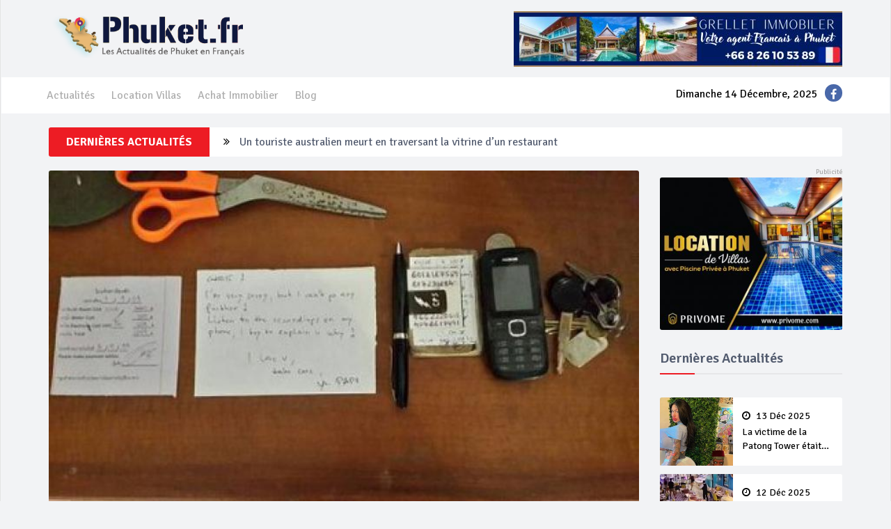

--- FILE ---
content_type: text/html; charset=UTF-8
request_url: http://www.phuket.fr/actualite-phuket/--endettes-un-australien--53-ans--retrouve-pendu-dans-un-parking-d-immeubles-a-phuket-834
body_size: 6889
content:







<script>
  

    
</script><!DOCTYPE html>
<html lang="en">
<head>

	<title>«Endettés» un australien, 53 ans, retrouvé pendu dans un parking d'immeubles à Phuket</title>
	
	<meta name="description" content="La police ne soupçonne pas un acte
criminel dans la mort d'un homme australien de 53 ans qui a été
retrouvé ce matin, pendu au p.. Actualité Français Phuket" />
	<meta name="keywords" content="actualité, phuket, thaïlande, français">
	
	<!-- Twitter Card data -->
	<meta name="twitter:card" content="product">
	<meta name="twitter:site" content="@publisher_handle">
	<meta name="twitter:title" content="«Endettés» un australien, 53 a.. Actualité Phuket 834">
	<meta name="twitter:description" content="La police ne soupçonne pas un acte
criminel dans la mort d'un homme australien de 53 ans qui a été
retrouvé ce matin, pendu au p.. Actualité Français Phuket">
	<meta name="twitter:creator" content="@author_handle">
	<meta name="twitter:image" content="http://phuket.fr/images/actualites/834-a.jpg">
	
	
	<!-- Facebook -->
	<meta property="og:title" content="«Endettés» un australien, 53 a.. Actualité Phuket 834" />
	<meta property="og:type" content="article" />
	<meta property="og:image" content="http://phuket.fr/images/actualites/834-a.jpg" />
	<meta property="og:description" content="La police ne soupçonne pas un acte
criminel dans la mort d'un homme australien de 53 ans qui a été
retrouvé ce matin, pendu au p.. Actualité Français Phuket" />
	<meta property="og:site_name" content="Phuket.fr" />
	<meta property="og:url" content="http://www.phuket.fr/actualite-phuket/--endettes-un-australien--53-ans--retrouve-pendu-dans-un-parking-d-immeubles-a-phuket-834" />
	
	
<meta charset="utf-8">
<meta
	name="viewport" content="width=device-width, initial-scale=1.0">

<meta name="author" content="">


<!--title-->


<!--CSS-->
<link href="/css/bootstrap.min.css" rel="stylesheet">
<link href="/css/font-awesome.min.css" rel="stylesheet">
<link href="/css/magnific-popup.css" rel="stylesheet">
<!-- 
<link href="/css/owl.carousel.css" rel="stylesheet">
 -->
<link href="/css/subscribe-better.css" rel="stylesheet">
<link href="/css/main.css" rel="stylesheet">
<link id="preset" rel="stylesheet" type="text/css" href="/css/presets/preset1.css">
<link href="/css/boxes-style.css" rel="stylesheet">
<link href="/css/responsive.css" rel="stylesheet">

<!--Google Fonts-->
<link href='https://fonts.googleapis.com/css?family=Signika+Negative:400,300,600,700' rel='stylesheet' type='text/css'>

<!--[if lt IE 9]>
	    <script src="js/html5shiv.js"></script>
	    <script src="js/respond.min.js"></script>
    <![endif]-->
<link rel="shortcut icon" href="http://www.phuket.fr/images/favicon.ico">
<link rel="apple-touch-icon-precomposed" sizes="144x144" href="/images/ico/apple-touch-icon-144-precomposed.png">
<link rel="apple-touch-icon-precomposed" sizes="114x114" href="/images/ico/apple-touch-icon-114-precomposed.png">
<link rel="apple-touch-icon-precomposed" sizes="72x72" href="/images/ico/apple-touch-icon-72-precomposed.png">
<link rel="apple-touch-icon-precomposed" href="/images/ico/apple-touch-icon-57-precomposed.png">


	
	<style>
	.textalignpagedetail ul{
		list-style: disc;
    	padding-left: 20px;
	}
	.grid-sizer {
	  width: 25%;
	}
	</style>
</head>
<body>
	<div id="main-wrapper" class="homepage-two fixed-nav">
	<div class="topbar visible-xs visible-sm">
	<div class="container">
		<div id="date-time">
			Dimanche 14 Décembre, 2025		</div>
		
		<div class="panelsocialtopheader">
			<ul class="list-inline social-icons">
				<li><a href="https://www.facebook.com/pages/Phuketfr-Actualit%C3%A9s-Phuket/748944125212589" target="blank"><i class="fa fa-facebook"></i> </a></li>
			</ul>
		</div>
							
	</div>
</div>
 
<div id="navigation">
	<div class="navbar" role="banner">
		<div class="container">
			<div class="top-add">
				<div class="navbar-header">
					<button type="button" class="navbar-toggle" data-toggle="collapse"
						data-target=".navbar-collapse">
						<span class="sr-only">Toggle navigation</span> <span
							class="icon-bar"></span> <span class="icon-bar"></span> <span
							class="icon-bar"></span>
					</button>

					<a class="navbar-brand" href="/"> <img
						class="main-logo img-responsive"
						src="/img/logo.png" alt="logo"> </a>

				</div>
				<div class="navbar-right" id="banner_to_top">
					
<div class="banner-block">
					<a href="http://phuket.fr/panel/onclickadv.php?advID=2" title="G Estate Phuket" target="_blank">
					<img src="http://phuket.fr/images/banner/gestate2.png" alt="G Estate Phuket"></a>
				 </div>
<!-- 
<div class="banner-block">
	<a href="http://phuket.fr/panel/onclickadv.php?advID=2" title="G Estate Phuket"><img src="http://phuket.fr/images/banner/gestate2.png" alt="G Estate Phuket"></a>
</div>
 -->
 				</div>
			</div>
		</div>
		<div id="menubar">
			<div class="container">
				<nav id="mainmenu" class="navbar-left collapse navbar-collapse">
					<ul class="nav navbar-nav">
						<li><a href="/listing-news.php">Actualités</a></li>
						<li><a href="/listing-location-villa.php">Location Villas</a></li>
						<li><a href="/listing-achat-immobilier.php">Achat Immobilier</a></li>
						<li><a href="/listing-blogs.php">Blog</a></li>
					</ul>
					
				</nav>
				
				<ul class="menusocial social-icons hidden-xs hidden-sm">
					<li>Dimanche 14 Décembre, 2025</li>
					<li class="social"><a href="https://www.facebook.com/pages/Phuketfr-Actualit%C3%A9s-Phuket/748944125212589" target="blank"><i class="fa fa-facebook"></i> </a></li>
				</ul>
			</div>
		</div>
	</div>
</div>

		<div class="container">
		
	<div id="breaking-news">
		<span>Dernières Actualités</span>
		<div class="breaking-news-scroll">
			<ul>					
		  			
				<li class="titleoverflowbrackingnew"><i class="fa fa-angle-double-right"></i>
					<a href="/news-details/la-victime-de-la-patong-tower-tait-une-influenceuse-newsid=19800" title="">La victime de la Patong Tower était une influenceuse</a>
				</li>
				
							
				<li class="titleoverflowbrackingnew"><i class="fa fa-angle-double-right"></i>
					<a href="/news-details/un-touriste-australien-meurt-en-traversant-la-vitrine-dun-restaurant-newsid=19799" title="">Un touriste australien meurt en traversant la vitrine d’un restaurant</a>
				</li>
				
							
				<li class="titleoverflowbrackingnew"><i class="fa fa-angle-double-right"></i>
					<a href="/news-details/15-personnes-arrts-pour-possession-de-drogue-pendant-des-contrles-srisoonthorn-newsid=19798" title="">15 personnes arrêtés pour possession de drogue pendant des contrôles à Srisoonthorn</a>
				</li>
				
							
				<li class="titleoverflowbrackingnew"><i class="fa fa-angle-double-right"></i>
					<a href="/news-details/le-cash-nest-pas-obligatoire-pour-entrer-en-thalande-newsid=19797" title="">Le ‘cash n’est pas obligatoire’ pour entrer en Thaïlande</a>
				</li>
				
							
				<li class="titleoverflowbrackingnew"><i class="fa fa-angle-double-right"></i>
					<a href="/news-details/phuket-classe-excellente-par-lvaluation-nationale-anti-corruption-newsid=19796" title="">Phuket classée ‘Excellente’ par l’évaluation nationale anti-corruption</a>
				</li>
				
								
			</ul>
		</div>
	</div>
	
	<div id="new_banner_top"></div>		
			<div class="section">
				<div class="row gallery-wrapper">
					<div class="grid-sizer"></div>
					<div class="col-md-9 col-sm-8 grid-item">
						<div id="site-content" class="site-content">
							<div class="row">
								<div class="col-sm-12">
									<div class="left-content">
										<div class="details-news">

											<div class="post">
												<div class="entry-header">

																									<div class="entry-thumbnail">
														<img style="width: 100%;" class="img-responsive"
															src="http://www.phuket.fr/images/actualites/834-a.jpg" alt="" />
													</div>

													
												</div>
												<div class="post-content">
													<div class="entry-meta">
														<ul class="list-inline">
															<li class="publish-date"><a href="#"><i class="fa fa-clock-o"></i> 6 Sep 2015 </a></li>
															<li class="views"><a href="#"><i class="fa fa-eye"></i> 2667</a></li>
														</ul>
													</div>

													
													

														<span><iframe class="btnshare"	
																src="https://www.facebook.com/plugins/share_button.php?href=http://www.phuket.fr/actualite-phuket/--endettes-un-australien--53-ans--retrouve-pendu-dans-un-parking-d-immeubles-a-phuket-834&layout=button&size=small&mobile_iframe=true&appId=208466089705897&width=101&height=20"
																width="70" height="20"
																style="border: none; overflow: hidden" scrolling="no"
																frameborder="0" allowTransparency="true"
																allow="encrypted-media"></iframe>
														</span>

														<span><iframe id="tweet-button" allowtransparency="true" frameborder="0" scrolling="no"
         				   src="http://platform.twitter.com/widgets/tweet_button.html?;count=horizontal"
         					   style="width:70px; height:20px;"></iframe>
         					   
         					   
         					   
         					   
														</span>
														
														<span><div class="line-it-button" data-lang="th" data-type="share-a" data-ver="3" data-url="https://social-plugins.line.me/th/how_to_install#lineitbutton" data-color="default" data-size="small" data-count="false" style="display: none;"></div></span>
													

						
						
						
						
						<script src="https://d.line-scdn.net/r/web/social-plugin/js/thirdparty/loader.min.js" async="async" defer="defer"></script>


													<iframe src="//www.facebook.com/plugins/like.php?href=http://www.phuket.fr/actualite-phuket/--endettes-un-australien--53-ans--retrouve-pendu-dans-un-parking-d-immeubles-a-phuket-834&amp;width&amp;layout=button_count&amp;action=like&amp;show_faces=false&amp;share=false&amp;height=21"
														style="border: none; overflow: hidden; height: 21px; width: 100px; float: right;"></iframe>

													<h2 class="entry-title">
													«Endettés» un australien, 53 ans, retrouvé pendu dans un parking d'immeubles à Phuket													</h2>
													
													<div class="entry-content textalignpagedetail detail-page">
													<p style="margin-bottom: 0cm">La police ne soupçonne pas un acte
criminel dans la mort d'un homme australien de 53 ans qui a été
retrouvé ce matin, pendu au parking d'immeubles à Kathu.</p>
<ul>
	<p style="margin-bottom: 0cm"></p>
</ul>
<p style="margin-bottom: 0cm"><br></p><p style="margin-bottom: 0cm">Le lieutenant de police Sawanya
Ieadtrong, du poste de police Thong Thung, a été notifiée à
environ 7 heures ce matin, via le numéro d'urgence 191, qu'un
étranger s'était pendu &nbsp;sur Soi Seua Leuang à
Kathu.</p>
<p style="margin-bottom: 0cm"><br>
</p>
<p style="margin-bottom: 0cm">Accompagné par les secouristes, le Pol
Lt Sawanya est arrivé sur le lieu, le parking des Appartements "Pleum Jai", et ont trouvé l'homme pendu à une corde en nylon attaché
au dessus d' une poutre.</p>
<p style="margin-bottom: 0cm"><br>
</p>
<p style="margin-bottom: 0cm">Les agents n'ont pas noté de signes de
lutte, et ont trouvé cinq bouteilles vides de bière Singha, à environ
2 mètres du corps.</p>
<p style="margin-bottom: 0cm"><br>
</p>
<p style="margin-bottom: 0cm">Le défunt n'avait aucun objet de
valeur sur lui,  la police a trouvé un bout de papier
dans sa poche, avec le message écrit "appeler mon fils Chris
[numéro omis]"</p>
<p style="margin-bottom: 0cm"><br>
</p>
<p style="margin-bottom: 0cm">Les locataires ont identifié le défunt
comme un ressortissant australien, qui a vécu dans une chambre de
l'immeuble à 30 mètres de l'endroit où le corps a été
retrouvé.</p>
<p style="margin-bottom: 0cm"><br>
</p>
<p style="margin-bottom: 0cm">Le propriétaire a été avisé et a
conduit la police à la chambre du défunt, où ils ont trouvé des
objets personnels de l'homme, des documents d'identité et une lettre
adressée à son fils.</p>
<p style="margin-bottom: 0cm"><br>
</p>
<p style="margin-bottom: 0cm">Le propriétaire  et les autres
locataires des appartements ont dit à la police que le défunt travaillait dans le tourisme, mais a récemment été en difficulté
financière en raison d'un manque d'activité, il avait encouru un
certain nombre de dettes personnelles en suspens, avec les pays
voisins.</p>
<p style="margin-bottom: 0cm"><br>
</p>
<p style="margin-bottom: 0cm">Le propriétaire a dit que le défunt
avait omis de payer son loyer depuis deux mois.</p>
<p style="margin-bottom: 0cm"><br>
</p>
<p style="margin-bottom: 0cm">Et sur la base de l'affirmation selon
laquelle "les femmes de ménage nettoyaient les locaux
régulièrement" la police soupçonne que les cinq bouteilles de
bière avaient probablement été laissées par le défunt, que&nbsp;sa mort&nbsp;a été
estimé à 3-4 heures, avant d'être découvert par une
locataire  ce matin à 6h30.</p>
<p style="margin-bottom: 0cm"><br>
</p>
<p style="margin-bottom: 0cm">Phuket News retient le nom de la
personne décédée tant que la police n'a pas encore été en mesure
d'informer les parents de l'homme.</p>
<p style="margin-bottom: 0cm"><br>
</p>
<p style="margin-bottom: 0cm">Néanmoins, le corps a été transporté
à l'hôpital Vachira Phuket pour un examen plus approfondi.&nbsp;</p>
<p style="margin-bottom: 0cm"><br>
</p><p style="margin-bottom: 0cm"><i>article the Phuket News</i></p>													</div>
												</div>
											</div>
										</div>
									</div>
								</div>
							</div>
						</div>
					</div>

					<div class="col-md-3 col-sm-4 grid-item">
						<div id="sitebar">
							<div class="widget">
								<div class="add ">
								
<div class="banner-block">
				<a href="http://phuket.fr/panel/onclickadv.php?advID=5" title="Privome Phuket" target="_blank">
					<img src="http://phuket.fr/images/banner/5-6-advertising.gif" alt="Privome Phuket" style="width: 100%;"></a>
			  </div>								</div>
							</div>

							<div class="widget">
							

<h3 class="section-title title">Dernières Actualités</h3>
<ul class="video-post-list">
		
	<li>
			<div class="post video-post small-post">
				<div class="entry-header">
					<div class="entry-thumbnail ">
						<div onclick="location.href='/news-details/la-victime-de-la-patong-tower-tait-une-influenceuse-newsid=19800'"  
				  class="linkimg imglistpagevideoindex" style="background-image: url('http://www.phuket.fr/images/actualites/19800-&.png');"></div>


					</div>
				</div>
				<div class="post-content header">
					
					<a href="/news-details/la-victime-de-la-patong-tower-tait-une-influenceuse-newsid=19800" class="titlelistmostview line2on">
					<span style="display: block;padding-bottom:5px;"><i class="fa fa-clock-o"></i> 13 Déc 2025</span>				
						La victime de la Patong Tower était une influenceuse</a>
				</div>
			</div> 
		</li>
		
	<li>
			<div class="post video-post small-post">
				<div class="entry-header">
					<div class="entry-thumbnail ">
						<div onclick="location.href='/news-details/un-touriste-australien-meurt-en-traversant-la-vitrine-dun-restaurant-newsid=19799'"  
				  class="linkimg imglistpagevideoindex" style="background-image: url('http://www.phuket.fr/images/actualites/19799-1.png');"></div>


					</div>
				</div>
				<div class="post-content header">
					
					<a href="/news-details/un-touriste-australien-meurt-en-traversant-la-vitrine-dun-restaurant-newsid=19799" class="titlelistmostview line2on">
					<span style="display: block;padding-bottom:5px;"><i class="fa fa-clock-o"></i> 12 Déc 2025</span>				
						Un touriste australien meurt en traversant la vitrine d’un restaurant</a>
				</div>
			</div> 
		</li>
		
	<li>
			<div class="post video-post small-post">
				<div class="entry-header">
					<div class="entry-thumbnail ">
						<div onclick="location.href='/news-details/15-personnes-arrts-pour-possession-de-drogue-pendant-des-contrles-srisoonthorn-newsid=19798'"  
				  class="linkimg imglistpagevideoindex" style="background-image: url('http://www.phuket.fr/images/actualites/19798-1.png');"></div>


					</div>
				</div>
				<div class="post-content header">
					
					<a href="/news-details/15-personnes-arrts-pour-possession-de-drogue-pendant-des-contrles-srisoonthorn-newsid=19798" class="titlelistmostview line2on">
					<span style="display: block;padding-bottom:5px;"><i class="fa fa-clock-o"></i> 12 Déc 2025</span>				
						15 personnes arrêtés pour possession de drogue pendant des contrôles à Srisoonthorn</a>
				</div>
			</div> 
		</li>
		
	<li>
			<div class="post video-post small-post">
				<div class="entry-header">
					<div class="entry-thumbnail ">
						<div onclick="location.href='/news-details/le-cash-nest-pas-obligatoire-pour-entrer-en-thalande-newsid=19797'"  
				  class="linkimg imglistpagevideoindex" style="background-image: url('http://www.phuket.fr/images/actualites/19797-1.png');"></div>


					</div>
				</div>
				<div class="post-content header">
					
					<a href="/news-details/le-cash-nest-pas-obligatoire-pour-entrer-en-thalande-newsid=19797" class="titlelistmostview line2on">
					<span style="display: block;padding-bottom:5px;"><i class="fa fa-clock-o"></i> 12 Déc 2025</span>				
						Le ‘cash n’est pas obligatoire’ pour entrer en Thaïlande</a>
				</div>
			</div> 
		</li>
		
	<li>
			<div class="post video-post small-post">
				<div class="entry-header">
					<div class="entry-thumbnail ">
						<div onclick="location.href='/news-details/phuket-classe-excellente-par-lvaluation-nationale-anti-corruption-newsid=19796'"  
				  class="linkimg imglistpagevideoindex" style="background-image: url('http://www.phuket.fr/images/actualites/19796-1.png');"></div>


					</div>
				</div>
				<div class="post-content header">
					
					<a href="/news-details/phuket-classe-excellente-par-lvaluation-nationale-anti-corruption-newsid=19796" class="titlelistmostview line2on">
					<span style="display: block;padding-bottom:5px;"><i class="fa fa-clock-o"></i> 11 Déc 2025</span>				
						Phuket classée ‘Excellente’ par l’évaluation nationale anti-corruption</a>
				</div>
			</div> 
		</li>
		
	<li>
			<div class="post video-post small-post">
				<div class="entry-header">
					<div class="entry-thumbnail ">
						<div onclick="location.href='/news-details/incendie-dans-une-maison-thalang-newsid=19795'"  
				  class="linkimg imglistpagevideoindex" style="background-image: url('http://www.phuket.fr/images/actualites/19795-1.png');"></div>


					</div>
				</div>
				<div class="post-content header">
					
					<a href="/news-details/incendie-dans-une-maison-thalang-newsid=19795" class="titlelistmostview line2on">
					<span style="display: block;padding-bottom:5px;"><i class="fa fa-clock-o"></i> 11 Déc 2025</span>				
						Incendie dans une maison à Thalang</a>
				</div>
			</div> 
		</li>
		
	<li>
			<div class="post video-post small-post">
				<div class="entry-header">
					<div class="entry-thumbnail ">
						<div onclick="location.href='/news-details/les-propritaire-du-bar-birch-goa-senfuient-phuket-aprs-un-incendie-mortel-newsid=19794'"  
				  class="linkimg imglistpagevideoindex" style="background-image: url('http://www.phuket.fr/images/actualites/19794-1.png');"></div>


					</div>
				</div>
				<div class="post-content header">
					
					<a href="/news-details/les-propritaire-du-bar-birch-goa-senfuient-phuket-aprs-un-incendie-mortel-newsid=19794" class="titlelistmostview line2on">
					<span style="display: block;padding-bottom:5px;"><i class="fa fa-clock-o"></i> 11 Déc 2025</span>				
						Les propriétaire du bar 'Birch' à Goa s’enfuient à Phuket après un incendie mortel</a>
				</div>
			</div> 
		</li>
		
	<li>
			<div class="post video-post small-post">
				<div class="entry-header">
					<div class="entry-thumbnail ">
						<div onclick="location.href='/news-details/un-russe-arrt-phuket-pour-possession-de-produits-pour-baraku-newsid=19793'"  
				  class="linkimg imglistpagevideoindex" style="background-image: url('http://www.phuket.fr/images/actualites/19793-1.png');"></div>


					</div>
				</div>
				<div class="post-content header">
					
					<a href="/news-details/un-russe-arrt-phuket-pour-possession-de-produits-pour-baraku-newsid=19793" class="titlelistmostview line2on">
					<span style="display: block;padding-bottom:5px;"><i class="fa fa-clock-o"></i> 11 Déc 2025</span>				
						Un russe arrêté à Phuket pour possession de produits pour baraku</a>
				</div>
			</div> 
		</li>
		
	<li>
			<div class="post video-post small-post">
				<div class="entry-header">
					<div class="entry-thumbnail ">
						<div onclick="location.href='/news-details/incendie-dun-van-thalang-newsid=19792'"  
				  class="linkimg imglistpagevideoindex" style="background-image: url('http://www.phuket.fr/images/actualites/19792-1.png');"></div>


					</div>
				</div>
				<div class="post-content header">
					
					<a href="/news-details/incendie-dun-van-thalang-newsid=19792" class="titlelistmostview line2on">
					<span style="display: block;padding-bottom:5px;"><i class="fa fa-clock-o"></i> 10 Déc 2025</span>				
						Incendie d’un van à Thalang</a>
				</div>
			</div> 
		</li>
		
	<li>
			<div class="post video-post small-post">
				<div class="entry-header">
					<div class="entry-thumbnail ">
						<div onclick="location.href='/news-details/une-femme-dcouverte-morte-dans-un-tang-de-chalong-newsid=19791'"  
				  class="linkimg imglistpagevideoindex" style="background-image: url('http://www.phuket.fr/images/actualites/19791-1.png');"></div>


					</div>
				</div>
				<div class="post-content header">
					
					<a href="/news-details/une-femme-dcouverte-morte-dans-un-tang-de-chalong-newsid=19791" class="titlelistmostview line2on">
					<span style="display: block;padding-bottom:5px;"><i class="fa fa-clock-o"></i> 10 Déc 2025</span>				
						Une femme découverte morte dans un étang de Chalong</a>
				</div>
			</div> 
		</li>
	</ul>
							</div>
						</div>
					</div>
					
					
					<div class="col-md-9 col-sm-8 grid-item">
												<div class="row">
							<div class="col-sm-12">
							
																<div class="section otherlist">
									<h1 class="section-title">Location Villas</h1>
									<div class="row">

									
										<div class="col-md-4">
											<div class="gt-block">
											<div class="item-thumb">
												<div class="item-thumb-overflow">				
													<div style="background-image: url('https://www.privome.com/phpThumb.php/phpThumb.php?src=images/props/111/610970-batch_IMG_2942.jpg&amp;w=480&amp;h=300&amp;zc=1&amp;hash=dd60f72b017119dc9f5cd23f86c85f09');"></div>
												</div>
												<a href="https://www.privome.com/property/rawai/villa/sweet-luxury-villa-pvrp0111" target="_blank"></a>
												
											</div>
											
											<div class="price rental">
												<strong>/Night</strong>
												<span>À partir de <b>&euro;180</b></span>
											</div>
											
											<div class="property-info">
												<h4><a href="https://www.privome.com/property/rawai/villa/sweet-luxury-villa-pvrp0111">Sweet Luxury Villa</a></h4>
												<span class="location"><i class="fa fa-map-marker"></i> Rawai, Phuket</span>
											</div>
											<div class="property-amenities rental clearfix">
												<span><strong>8</strong>Personnes</span>
												<span><strong>4</strong>Chambres</span>
												<span><strong>4</strong>Salles de bain</span>
											</div>
										</div>
										</div>
										
										<div class="col-md-4">
											<div class="gt-block">
											<div class="item-thumb">
												<div class="item-thumb-overflow">				
													<div style="background-image: url('https://www.privome.com/phpThumb.php/phpThumb.php?src=images/props/67/690242-IMG_0997-min.jpg&amp;w=480&amp;h=300&amp;zc=1&amp;hash=9b1a1f19f78d001f2f70badcd472e88e');"></div>
												</div>
												<a href="https://www.privome.com/property/rawai/villa/manon-villa-pvrp0067" target="_blank"></a>
												
											</div>
											
											<div class="price rental">
												<strong>/Night</strong>
												<span>À partir de <b>&euro;85</b></span>
											</div>
											
											<div class="property-info">
												<h4><a href="https://www.privome.com/property/rawai/villa/manon-villa-pvrp0067">Manon Villa</a></h4>
												<span class="location"><i class="fa fa-map-marker"></i> Rawai, Phuket</span>
											</div>
											<div class="property-amenities rental clearfix">
												<span><strong>6</strong>Personnes</span>
												<span><strong>3</strong>Chambres</span>
												<span><strong>3</strong>Salles de bain</span>
											</div>
										</div>
										</div>
										
										<div class="col-md-4">
											<div class="gt-block">
											<div class="item-thumb">
												<div class="item-thumb-overflow">				
													<div style="background-image: url('https://www.privome.com/phpThumb.php/phpThumb.php?src=images/props/105/234515-DSC08845-HDR.jpg&amp;w=480&amp;h=300&amp;zc=1&amp;hash=7720dbe4c3eb37378d42edb1154cfca6');"></div>
												</div>
												<a href="https://www.privome.com/property/rawai/villa/diamond-1-4br-pvrp0105" target="_blank"></a>
												
											</div>
											
											<div class="price rental">
												<strong>/Night</strong>
												<span>À partir de <b>&euro;350</b></span>
											</div>
											
											<div class="property-info">
												<h4><a href="https://www.privome.com/property/rawai/villa/diamond-1-4br-pvrp0105">Diamond 1 (4BR)</a></h4>
												<span class="location"><i class="fa fa-map-marker"></i> Rawai, Phuket</span>
											</div>
											<div class="property-amenities rental clearfix">
												<span><strong>8</strong>Personnes</span>
												<span><strong>4</strong>Chambres</span>
												<span><strong>4</strong>Salles de bain</span>
											</div>
										</div>
										</div>
																			</div>
								</div>
																<div class="section otherlist">
									<h1 class="section-title">Achat Immobilier</h1>
									<div class="row">

									
										<div class="col-md-4">
											<div class="gt-block">
												<div class="item-thumb">
													<div class="item-thumb-overflow">				
														<div style="background-image: url('https://www.phuket.property/properties/125/photos/S3760156.jpg');"></div>
													</div>
													<a href="https://www.phuket.property/buy/rawai/villa-house/4-bedrooms-pool-villa-PPRV125" target="_blank"></a>
												</div>
												
												<div class="price">
													<strong>฿</strong>
													<span>Prix de vente <b>14,000,000</b></span>
												</div>
										
												<div class="property-info">
													<h4><a href="https://www.phuket.property/buy/rawai/villa-house/4-bedrooms-pool-villa-PPRV125">4 bedrooms pool villa</a></h4>
													<span class="location"><i class="fa fa-map-marker"></i> Rawai, Phuket</span>
												</div>
												<div class="property-amenities clearfix">
													<span class="beds"><strong>4</strong>Chbrs</span>
													<span class="baths"><strong>-</strong>SDB</span>
													<span class="area"><strong>410</strong>Terrain</span>
													<span class="parking"><strong>1,070</strong>SH</span>
												</div>
											</div>

										</div>
										
										<div class="col-md-4">
											<div class="gt-block">
												<div class="item-thumb">
													<div class="item-thumb-overflow">				
														<div style="background-image: url('https://www.phuket.property/properties/99/photos/21.2.jpg');"></div>
													</div>
													<a href="https://www.phuket.property/buy/rawai/villa-house/httpwwwphuketpropertybuynai-harnvilla-houseluxury-7-bedrooms-villa-ppnv103-PPRV099" target="_blank"></a>
												</div>
												
												<div class="price">
													<strong>฿</strong>
													<span>Prix de vente <b>17,900,000</b></span>
												</div>
										
												<div class="property-info">
													<h4><a href="https://www.phuket.property/buy/rawai/villa-house/httpwwwphuketpropertybuynai-harnvilla-houseluxury-7-bedrooms-villa-ppnv103-PPRV099">http://www.phuket.property/buy/nai-harn/villa-house/luxury-7-bedrooms-villa-PPNV103</a></h4>
													<span class="location"><i class="fa fa-map-marker"></i> Rawai, Phuket</span>
												</div>
												<div class="property-amenities clearfix">
													<span class="beds"><strong>3</strong>Chbrs</span>
													<span class="baths"><strong>3</strong>SDB</span>
													<span class="area"><strong>260</strong>Terrain</span>
													<span class="parking"><strong>325</strong>SH</span>
												</div>
											</div>

										</div>
										
										<div class="col-md-4">
											<div class="gt-block">
												<div class="item-thumb">
													<div class="item-thumb-overflow">				
														<div style="background-image: url('https://www.phuket.property/properties/63/photos/DSC01632.JPG');"></div>
													</div>
													<a href="https://www.phuket.property/buy/rawai/condo-apartment/2-bedrooms-seaview-PPRC063" target="_blank"></a>
												</div>
												
												<div class="price">
													<strong>฿</strong>
													<span>Prix de vente <b>6,200,000</b></span>
												</div>
										
												<div class="property-info">
													<h4><a href="https://www.phuket.property/buy/rawai/condo-apartment/2-bedrooms-seaview-PPRC063">2 Bedrooms seaview</a></h4>
													<span class="location"><i class="fa fa-map-marker"></i> Rawai, Phuket</span>
												</div>
												<div class="property-amenities clearfix">
													<span class="beds"><strong>2</strong>Chbrs</span>
													<span class="baths"><strong>2</strong>SDB</span>
													<span class="area"><strong>-</strong>Terrain</span>
													<span class="parking"><strong>-</strong>SH</span>
												</div>
											</div>

										</div>
																			</div>
								</div>
																
							</div>
						</div>
												
					</div>
					
					
				</div>
			</div>
		</div>
	</div>

	<footer id="footer">
<div class="footer-top">
	<div class="container text-center">
		<div class="logo-icons">
			<img class="img-responsive"
				src="/img/logo.png" alt="logo" />
		</div>
	</div>
</div>
<div class="footer-menu">
	<div class="container">
		<ul class="nav navbar-nav">
			
			<li><a href="/listing-news.php">Actualités</a></li>
			<li><a href="/listing-location-villa.php">Location Villas</a>
			</li>
			<li><a href="/listing-achat-immobilier.php">Achat Immobilier</a>
			</li>
			<!--  <li><a href="listing-sports.php">Sports</a></li> -->
			<li><a href="/listing-blogs.php">Blog</a></li>
		 <!--  	<li><a href="listing-videos.php">Videos</a></li>-->
			<li><a href="/about-us.php">About us</a></li>
			<li><a href="/contact-us.php">Contact us</a></li>
		</ul>
	</div>
</div>



<div class="footer-bottom">
	<div class="container text-center">
		<p>
			Develop by <a href="http://www.phuket-website.com/" target="blank">Itech
				services and support </a>&copy;
				2025		</p>
	</div>
</div>
</footer>


		<!--/#scripts--> 
	
    <script type="text/javascript" src="/js/jquery.js"></script>
    <script type="text/javascript" src="/js/bootstrap.min.js"></script>
	<script type="text/javascript" src="/js/jquery.magnific-popup.min.js"></script>
	
	<script type="text/javascript" src="/js/owl.carousel.min.js"></script> 
	<script type="text/javascript" src="/js/moment.min.js"></script> 

	<script type="text/javascript" src="/js/jquery.sticky-kit.min.js"></script>
	<script type="text/javascript" src="/js/jquery.easy-ticker.min.js"></script> 
	<script type="text/javascript" src="/js/jquery.subscribe-better.min.js"></script> 
    <script type="text/javascript" src="/js/main.js"></script>
    <script type="text/javascript" src="/js/switcher.js"></script>
    
    <script type="text/javascript" src="/js/jquery.min.js" charset="utf-8"></script>
    <script type="text/javascript" src="/js/jquery-1.11.3.min.js"></script>

    
    <script>
	$(window).on("load resize",function(e){
		if($(window).width() <= 767){
			$("#banner_to_top").appendTo("#new_banner_top");
		}
	});
	</script>	<script type="text/javascript" src="/js/isotope.pkgd.min.js"></script> 
	
	
	<script type="text/javascript">


	$(window).on("load resize",function(e){
		if($(window).width() > 767){
			$('.gallery-wrapper').isotope({
			  // options
			  itemSelector: '.grid-item',
			  percentPosition: true,
			  masonry: {
			    // use outer width of grid-sizer for columnWidth
			    columnWidth: '.grid-sizer'
			  }
			});
		}
	});
	

	jQuery(document).ready(function ($) {

		$('.detail-page p').each(function(index, item) {
		    if($.trim($(item).text()) === "") {
		       $(item).remove();
		    }
	        $(item).removeAttr('style');
	        $(item).removeAttr('class');
	        $(item).removeAttr('xml:lang');
	        $(item).removeAttr('lang');
	        $(item).removeAttr('paraid');
	        $(item).removeAttr('paraeid');

		});
		$('.detail-page li').each(function(index, item) {
		    if($.trim($(item).text()) === "") {
		       $(item).remove();
		    }
	        $(item).removeAttr('style');
	        $(item).removeAttr('class');
	        $(item).removeAttr('xml:lang');
	        $(item).removeAttr('lang');
	        $(item).removeAttr('paraid');
	        $(item).removeAttr('paraeid');

		});
	});

	</script>

</body>
</html>


--- FILE ---
content_type: text/html; charset=utf-8
request_url: https://social-plugins.line.me/widget/share?url=https%3A%2F%2Fsocial-plugins.line.me%2Fth%2Fhow_to_install%23lineitbutton&buttonType=share-a&size=small&count=false&color=default&lang=th&type=share&ver=3&id=0&origin=http%3A%2F%2Fwww.phuket.fr%2Factualite-phuket%2F--endettes-un-australien--53-ans--retrouve-pendu-dans-un-parking-d-immeubles-a-phuket-834&title=%C2%ABEndett%C3%A9s%C2%BB%20un%20australien%2C%2053%20ans%2C%20retrouv%C3%A9%20pendu%20dans%20un%20parking%20d%27immeubles%20%C3%A0%20Phuket&env=REAL
body_size: 538
content:
<!DOCTYPE html>
<html lang="th">
<head>
      <meta charset="UTF-8">
      <link rel="stylesheet" type="text/css" href="https://www.line-website.com/social-plugins/css/widget.1.27.7.1.css"/>
      <script>
          window.lineIt = {}
      </script>
</head>
<body class="th chrome otherOs">
<div class="btnWrap shareEl" style="width: max-content;">
    
        <button class="btn ver3  small default" title="แชร์ข้อมูลบนหน้านี้ได้ทาง LINE">
            <i></i>
            <span class="label">
            <span class="lang">
                แชร์
            </span>
        </span>
        </button>
        <span class="bubble shareCount small" title="แชร์ข้อมูลบนหน้านี้ได้ทาง LINE">
                <span class="article count">
                    <span class="num" title="">0</span>
                </span>
        </span>
    
</div></body><script src="https://www.line-website.com/social-plugins/js/widget/button.1.27.7.1.js" async="async" defer="defer" crossorigin="anonymous"></script>
<script src="https://www.line-website.com/social-plugins/js/lib/sentry.1.27.7.1.js" crossorigin="anonymous"></script>
</html>